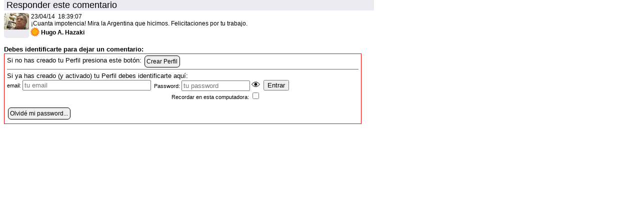

--- FILE ---
content_type: text/html; charset=windows-1252
request_url: https://www.fotorevista.com.ar/00fr/accesorios/comentario1.php?1=FOBS&3=201417&4=140423183907
body_size: 1429
content:
<!doctype html>
<html xmlns="http://www.w3.org/1999/xhtml">
<head>
<META http-equiv="Content-Type" content="text/html; charset=windows-1252">
<title>FotoRevista / Dejar comentario</title>
<link href="https://www.fotorevista.com.ar/00fr/estilos/FR1200.css" rel="stylesheet" type="text/css" />
<link rel="stylesheet" media="(max-width:800px)" href="https://www.fotorevista.com.ar/00fr/estilos/movil.css">
<meta name="viewport" content="width=device-width, initial-scale=1">
<script type="text/javascript" src="../estilos/jquery.js"></script>
<style type="text/css">
html, body { overflow-y: auto; overflow-x: hidden; }
</style>
<script type="text/javascript">
function cara1(){var element = document.getElementById("comentario"); element.value += "(:))"; return true;}
function cara2(){var element = document.getElementById("comentario"); element.value += "(:D)"; return true;}
function cara3(){var element = document.getElementById("comentario"); element.value += "(;))"; return true;}
function cara4(){var element = document.getElementById("comentario"); element.value += "(:-O)"; return true;}
function cara5(){var element = document.getElementById("comentario"); element.value += "(:P)"; return true;}
function cara6(){var element = document.getElementById("comentario"); element.value += "(:()"; return true;}
function cara7(){var element = document.getElementById("comentario"); element.value += "(::()"; return true;}
function cara8(){var element = document.getElementById("comentario"); element.value += "(:$)"; return true;}
function cara9(){var element = document.getElementById("comentario"); element.value += "(6)"; return true;}
function cara10(){var element = document.getElementById("comentario"); element.value += "(K)"; return true;}
function cara11(){var element = document.getElementById("comentario"); element.value += "(L)"; return true;}
function cara12(){var element = document.getElementById("comentario"); element.value += "(U)"; return true;}
function cara13(){var element = document.getElementById("comentario"); element.value += "(T)"; return true;}
function cara14(){var element = document.getElementById("comentario"); element.value += "(X)"; return true;}
function cara15(){var element = document.getElementById("comentario"); element.value += "(V)"; return true;}
function cara16(){var element = document.getElementById("comentario"); element.value += "(A)"; return true;}
function cara17(){var element = document.getElementById("comentario"); element.value += "(AP)"; return true;}
function cara18(){var element = document.getElementById("comentario"); element.value += "(Ohm)"; return true;}
function cara19(){var element = document.getElementById("comentario"); element.value += "(Chin)"; return true;}
function cara20(){var element = document.getElementById("comentario"); element.value += "(M)"; return true;}
</script>
</head>
<body>
<div id="cuerpo"><h2>Responder este comentario</h2><div class="cajathumb50"><img src="https://www.fotorevista.com.ar/Perfil/thumbs/314.jpg" alt="Hugo A. Hazaki" width="50px" /></div><div class="cf" style="font-size:12px; width:495px">23/04/14 &nbsp;18:39:07<br />¡Cuanta impotencia! Mira la Argentina que hicimos. Felicitaciones por tu trabajo.<br /><span class="cf" style="margin:0 2px 0 -2px"><img src="https://www.fotorevista.com.ar/00fr/imagenes/S1.gif" alt="Sol Suave" > </span><span class="cf" style="margin-top:4px"><strong>Hugo A. Hazaki</strong></span></div><span class="e10">&nbsp;</span><span class="e01">&nbsp;</span><strong>Debes identificarte para dejar un comentario:</strong><br /><style>
    .toggle-password {
        cursor: pointer;
    }
</style>
<span class="e01">&nbsp;</span><div class="cf" style="width:95%; padding:5px; border:#F00 solid 1px"><form name="login" method="post" action=""><span class="cf">Si no has creado tu Perfil presiona este botón:&nbsp;</span><span class="boton" style="margin-top:-2px"><a href="https://www.fotorevista.com.ar/Perfil/Perfil.php?NuevoPerfil=1" target="_top" title="Crear Perfil">Crear Perfil</a></span><span class="linea">&nbsp;</span>Si ya has creado (y activado) tu Perfil debes identificarte aquí:<span class="e01">&nbsp;</span><span class="formder" style="width:auto">email: <input name="email" type="text" size="30" maxlength="50" value="" placeholder="tu email" /> &nbsp; </span><span class="formder" style="width:auto; text-align:right">Password: <input id="password-field" name="palabra" type="password" size="15" maxlength="20" value="" placeholder="tu password" />
    <span id="toggle-password" title="Ver texto" class="toggle-password" style="font-size:18px">&#128065;</span><br />Recordar en esta computadora: <input type="checkbox" name="IAuto" value="1" /><span class="e01">&nbsp;</span></span><span class="formder" style="width:auto"> &nbsp; <input type="submit" name="login" value="Entrar" /></span><span class="e01">&nbsp;</span><span class="boton"><a href="https://www.fotorevista.com.ar/Perfil/NuevoPassword.php?email=" target="_top" title="Se te enviará un acceso directo por email" >Olvidé mi password...</a></span><span class="e01">&nbsp;</span></form></div><span class="e01">&nbsp;</span><script>
        document.getElementById('toggle-password').addEventListener('click', function() {
            var passwordField = document.getElementById('password-field');
            if (passwordField.type === 'password') {
                passwordField.type = 'text';
                this.innerHTML = '&#128064;'; // Change icon to "eye with a slash"
            } else {
                passwordField.type = 'password';
                this.innerHTML = '&#128065;'; // Change icon back to "eye"
            }
        });
    </script>

</div><script type="text/javascript" >
$("#formcoment").submit(function(event) {
	event.preventDefault();
	$.post("comentario2.php",$("#formcoment").serialize(),function(res){ 
		//alert(res);
		if(res == 1 || res == 2 || res == 5 || res == 6){
			$("#formcoment").fadeOut("slow"); $("#resc" + res).delay(500).fadeIn("slow"); 
		}
		else{
			$("#resc" + res).delay(500).fadeIn("slow"); 
		}
		//if(res == 1){ $("#formcoment").fadeOut("slow"); $("#resc"+res).delay(500).fadeIn("slow"); }
		//if(res == 2){ $("#formcoment").fadeOut("slow"); $("#resc2").delay(500).fadeIn("slow"); }
		//if(res == 3){ $("#resc3").delay(500).fadeIn("slow"); } 
		//if(res == 4){ $("#resc4").delay(500).fadeIn("slow"); }
		//if(res == 5){ $("#formcoment").fadeOut("slow"); $("#resc5").delay(500).fadeIn("slow"); }
		//if(res == 6){ $("#formcoment").fadeOut("slow"); $("#resc6").delay(500).fadeIn("slow"); }
	});
});
</script>

</body>
</html>
